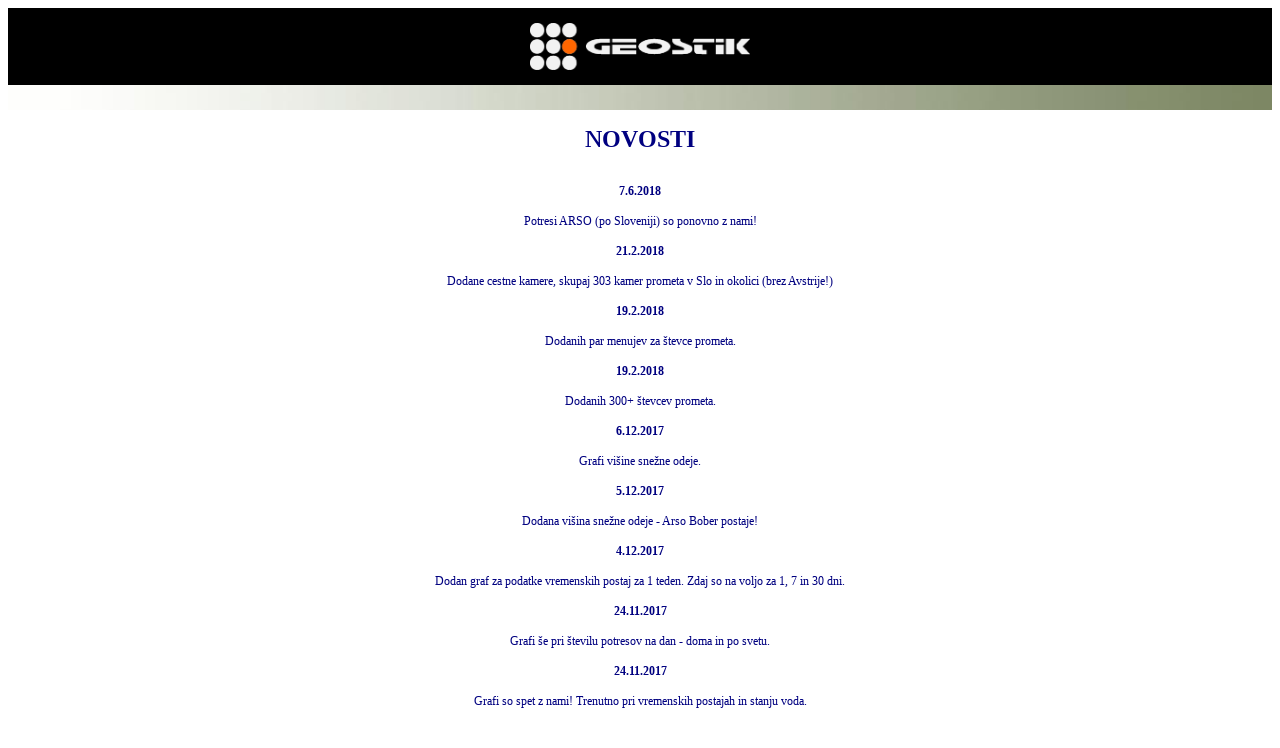

--- FILE ---
content_type: text/html
request_url: https://www.geostik.com/geostik-novice-slo.asp
body_size: 48741
content:
<meta http-equiv="Content-Type" content="text/html; charset=windows-1250" />
<html>
<link rel="stylesheet" type="text/css" href="hCssB.css">
<body class="iWs">
<center>
<div style="background-color:black;">

<br/><a href="http://www.geostik.com"><img border="0" src="http://www.geostik.com/slike/bannerGeostik.png" width="220px"></a><br/><br/>

<img src="/slike/geovpis1.jpg" style="width:100%;height:25px;">
</div>
<h1>NOVOSTI</h1><br/>

<b>7.6.2018</b><br/><br/>
Potresi ARSO (po Sloveniji) so ponovno z nami!
<br/><br/>

<b>21.2.2018</b><br/><br/>
Dodane cestne kamere, skupaj 303 kamer prometa v Slo in okolici (brez Avstrije!)
<br/><br/>

<b>19.2.2018</b><br/><br/>
Dodanih par menujev za števce prometa.
<br/><br/>

<b>19.2.2018</b><br/><br/>
Dodanih 300+ števcev prometa.
<br/><br/>

<b>6.12.2017</b><br/><br/>
Grafi višine snežne odeje.
<br/><br/>

<b>5.12.2017</b><br/><br/>
Dodana višina snežne odeje - Arso Bober postaje! 
<br/><br/>

<b>4.12.2017</b><br/><br/>
Dodan graf za podatke vremenskih postaj za 1 teden. Zdaj so na voljo za 1, 7 in 30 dni.
<br/><br/>

<b>24.11.2017</b><br/><br/>
Grafi še pri številu potresov na dan - doma in po svetu.
<br/><br/>

<b>24.11.2017</b><br/><br/>
Grafi so spet z nami! Trenutno pri vremenskih postajah in stanju voda.
<br/><br/>

<b>24.11.2017</b><br/><br/>
Cene goriv so spet z nami!
<br/><br/>

<b>23.11.2017</b><br/><br/>
Dodane nove kamere: Janče, Rašica, Veliki stan, Vogar!
<br/><br/>

<b>14.11.2017</b><br/><br/>
Dodane tri nove postaje Bicikelj.
<br/><br/>

<b>9.11.2017</b><br/><br/>
En milijon popravkov zaradi prehoda baze. Če kdo reče, da je prehod enostaven, ga je najbolje takoj ugriznit.
<br/><br/>

<b>5.11.2017</b><br/><br/>
geoStik je na novem strežniku! Zamenjava baze z MSSQL na PostgreSQL! Veliko popravkov...
<br/><br/>

<b>14.9.2017</b><br/><br/>
Pri touch napravah je potreben dvojni klik za značko!
<br/><br/>

<b>2.8.2017</b><br/><br/>
Ponovno testiranje https, določanja geolokacije, funkcije OkoliMene, povezave do navigacije itn.
<br/><br/>

<b>2.8.2017</b><br/><br/>
Dodana vremenska postaja Loka pri Mengšu, dve kameri na Krimu in ena v Družinski vasi!
<br/><br/>

<b>10.6.2017</b><br/><br/>
Dodane Vremenske postaje: Log pod Mangartom, Zgornja Sorica, Brezovica pri Lukovici, Črna na Koroškem, Črmljenšak, Benedikt, Ormož, Haloze, Srebrnik, Stopiče, Črnomelj, Palčje, Sežana, Dutovlje, Rezija, Cortina dAmpezzo!
<br/><br/>

<b>10.6.2017</b><br/><br/>
Dodani kameri: Benedikt, Oseacco v Reziji
<br/><br/>

<b>9.6.2017</b><br/><br/>
Sistem izposoje koles - BicikeLJ - dodane vse nove postaje, skupno zdaj 51! http://www.geostik.com?K=F400
<br/><br/>


<b>6.6.2017</b><br/><br/>
Ceste v Avstriji - Asfinag - 1022 kamer!
<br/><br/>


<b>6.6.2017</b><br/><br/>
Dodane vremenske postaje: Morsko, Jesenice, Sadinja vas, Javornik, Kostanjevica na Krki, Brno, Bilbao, Banjaluka, SC Kolašin, Kotor.
<br/><br/>

<b>1.6.2017</b><br/><br/>
Dodani spletni kameri Bevke, Morsko.
<br/><br/>

<b>1.6.2017</b><br/><br/>
Dodana tudi višinska vrednost izbrane točke!
<br/><br/>

<b>31.5.2017</b><br/><br/>
Dodano reverzno geokodiranje - iz točke dobiš zdaj nazaj naslov!
<br/><br/>

<b>17.2.2017</b><br/><br/>
Dodane spletne kamere: Ratitovec(2), Bovec.
<br/><br/>

<b>16.2.2017</b><br/><br/>
Dodani dve ARSO vremenski postaji - Marična vas, Tatre.
<br/><br/>

<b>18.11.2016</b><br/><br/>
Segmentirane in dodane ceste kamere - 275!
<br/><br/>

<b>14.11.2016</b><br/><br/>
Dodane postaje Natural-hazards.eu - Ljubelj, Zelenica, Koča pod Košuto, Železna kapla, Ojstrc, Stol, Zgornji plot!
<br/><br/>

<b>13.11.2016</b><br/><br/>
Hm, hm, števci prometa in burja ponovno z nami. Nekdo se trudi, da podatkov res ne bi bilo na voljo. Hecno.
<br/><br/>

<b>10.11.2016</b><br/><br/>
Nove spletne kamere: Kamniško sedlo, Mokrine, Gartnerkofel, Plockenpass, Dol pri Borovnici, Blegoš(3), Kanin(3), Predel(2)!
<br/><br/>

<b>2.11.2016</b><br/><br/>
Že 805 števcev prometa! http://www.geostik.com?K=F100
<br/><br/>

<b>28.10.2016</b><br/><br/>
Zasedenost parkirišč po LJ ponovno z nami! http://www.geostik.com?K=F200!
<br/><br/>

<b>27.10.2016</b><br/><br/>
Dodane ARSO vremenske postaje: Kanin, Predel, Ratitovec, Blegoš, Trije Kralji, Krško, Miklavž na Gorjancih, Metlika!
<br/><br/>

<b>7.10.2016</b><br/><br/>
Alpski cestni prelazi ponovno z nami!
<br/><br/>

<b>7.9.2016</b><br/><br/>
Dodani dve postaji BicikeLJ. Skupaj 38.
<br/><br/>

<b>22.8.2016</b><br/><br/>
Dodani vremenski postaji: Škofja Loka - Trnje in Gorenja vas.
<br/><br/>

<b>26.7.2016</b><br/><br/>
Nove spletne kamere: Moste, Trbovlje, Rakitna, Vršič(2), Pavličevo sedlo (2), Sviščaki, Uršlja gora(3), Slovenj Gradec(8), Kum(3), Nanos(2), Slavnik(2)!
<br/><br/>

<b>27.7.2016</b><br/><br/>
Dodane ARSO vremenske postaje: Kum, Pavličevo sedlo, Sviščaki, Uršlja gora, Zelenica, Vršič!
<br/><br/>

<b>29.6.2016</b><br/><br/>
geoStik je dobil nove karte! OpenStreetMap, ESRI, HERE, Mapbox, OpenTopo, 4U, Thunderforest - 12 različnih kart!
<br/><br/>

<b>3.6.2016</b><br/><br/>
Novih deset stanj vremena po Sloveniji! Skupno zdaj 20!
<br/><br/>

<b>3.6.2016</b><br/><br/>
Na žalost ukinjena funkcija "okoli mene". Šmrk. Google za funkcijo getPosition zahteva https, kar seveda ni slaba ideja, vendar pa naredi strežniku kar nekaj težav. Mogoče enkrat v prihodnosti, zaenkrat na žalost ne.
<br/><br/>

<b>2.6.2016</b><br/><br/>
Dodane ARSO vremenske postaje: Slavnik, Logarska dolina, Korensko sedlo, Kranj, Nanos, Osilnica!
<br/><br/>

<b>2.6.2016</b><br/><br/>
Dodane spletne kamere: Korensko sedlo(2), Lisca, Logarska dolina(2), Rogla(2), Vogel, Starigrad, Baška, Murter, Vodice, Primošten!
<br/><br/>


<b>31.3.2016</b><br/><br/>
Dodane spletne kamere: Novo Mesto(8), Jeruzalem(3), Javornik, Rudno polje(2)!
<br/><br/>


<b>8.3.2016</b><br/><br/>
Dodane ARSO vremenske postaje: Rogaška Slatina, Rudno polje, Katarina nad Ljubljano, Krn
<br/><br/>

<b>15.2.2016</b><br/><br/>
Dodane ARSO vremenske postaje: Ravne na Koroškem
<br/><br/>

<b>12.1.2016</b><br/><br/>
Dodane ARSO vremenske postaje: Kamniška Bistrica, Vogel, Trebnje, Trojane, Nova vas - Bloke!
<br/><br/>

<b>6.1.2016</b><br/><br/>
Dodane spletne kamere Kredarica(2), Sevno(3), Krvavec(2)!
<br/><br/>

<b>23.12.2015</b><br/><br/>
<a href="http://www.krtina.com/blog/post/2015/12/24/Kakovost-zraka.aspx" target="_blank">Povsem nov sklop - kakovost zraka! </a>
<br/><br/>

<b>16.12.2015</b><br/><br/>
Dodane spletne kamere Trojane(8), Tolmin(8)!
<br/><br/>

<b>14.12.2015</b><br/><br/>
Dodana vremenska postaja Laporje!
<br/><br/>

<b>9.12.2015</b><br/><br/>
Dodane spletne kamere Domžalski dom, Šebreljski vrh(2), Zgornja Kapla(2), Logatec, Slovenj Gradec!
<br/><br/>


<b>30.11.2015</b><br/><br/>
41 novih števcev prometa! Skupno že 673!
<br/><br/>

<b>30.11.2015</b><br/><br/>
Dodana vremenska postaja OŠ Trzin!
<br/><br/>

<b>25.11.2015</b><br/><br/>
44 ARSO Bober postaj: 
Babno Polje,
Bohinjska Češnjica, 
Boršt pri Gorenji vasi,
Bovec,
Breginj,
Cerkniško jezero,
Davča, 
Dobliče Črnomelj,
Gačnik,
Gornji Grad,
Hočko Pohorje,
Hrastnik, 
Idrija čistilna naprava,
Ilirska Bistrica, 
Iskrba, 
Jeronim,
Jezersko,
Kočevje,
Kraj. park Goričko,
Kredarica,
Letališče Cerklje ob Krki,
Letališče Lesce,
Litija,
Ljubljana,
Logatec,
Murska Sobota,
Otlica,
Pasja ravan,
Piran-ocean. boja,
Planina pod Golico,
Podčetrtek,
Podnanos,
Postojna,
Radegunda,
Rateče,
Sevno,
Slovenj Gradec,
Šebreljski vrh,
Vedrijan,
Velenje TEŠ,
Velike Lašče,
Zadlog,
Zgornja Radovna,
Zgornja Sorica

<br/><br/>

<b>9.2015</b><br/><br/>
Obvestil o odvozu vozil s pajkom LPT ne deli več z javnostjo. Podatkov tako na žalost ni več.
<br/><br/>

<b>30.9.2015</b><br/><br/>
Dodano obvestilo o piškotkih. Dovolj dolgo smo zdržali, ogniti se ne moremo.
<br/><br/>

<b>29.9.2015</b><br/><br/>
Dodane tri postaje BicikeLJ - Citypark, Atlantis, Dvorana A!
<br/><br/>

<b>12.9.2015</b><br/><br/>
Dodane ARSO vremenske postaje: Bohinjska Češnjica, Boršt Gorenja vas, Otlica, Dobliče Črnomelj, Ravne na Koroškem, Litija!
<br/><br/>

<b>11.9.2015</b><br/><br/>
Dodane vremenske postaje: Novalja, Priština, Skopje, Kamenari Boka kotorska, Dubrovnik, Mljet, Korčula, Lastovo, Palagruža, Vis, Hvar, Mali lošinj, Pašman, Susak, Pag, Krk, Rab!
<br/><br/>

<b>10.9.2015</b><br/><br/>
Dodane vremenske postaje: Rečica ob Savinji, Kamnik, Tunjice, Straža, Velike Poljane, Župančiči, Rogaška Slatina, Gozd Martuljek, Budva, Kuljaji, Umag.
<br/><br/>

<b>12.8.2015</b><br/><br/>
Popravljene in dodane cestne kamere proti Primorski ter druge: Motnik (2), Duplje (2), Ravne pri Cerknem, Novalja.
<br/><br/>

<b>1.6.2015</b><br/><br/>
Tri nove spletne kamere v Postojni, ena v Poljani!<br/><br/>

<b>20.5.2015</b><br/><br/>
Spremenjene ikone in nekaj oblikovnih sprememb!<br/><br/>


<b>28.4.2015</b><br/><br/>
Nove vremenske postaje: Vojsko, Sajevče, Lenart!<br/><br/>

<b>7.4.2015</b><br/><br/>
Dodana Mozirska koča ter slike koč: Staničeva koča, Koča na Dobrči, Koča na Kopitniku, Dom na Čreti.<br/><br/>

<b>31.3.2015</b><br/><br/>
Dodana vremenska postaja Sobrače!<br/><br/>

<b>9.3.2015</b><br/><br/>
Dodani izbiri <a href="http://www.geostik.com/?K=A062">Potresi včeraj</a> in <a href="http://www.geostik.com/?K=A063">Potresi danes</a>.<br/><br/>

<b>18.2.2015</b><br/><br/>
Dodana vremenska postaja OŠ Naklo!<br/><br/>

<b>18.2.2015</b><br/><br/>
Dodana spletna kamera TSC Vojsko!<br/><br/>

<b>17.2.2015</b><br/><br/>
Dodani vremenski postaji Žiri in Primskovo!<br/><br/>

<b>16.2.2015</b><br/><br/>
Dodana spletna kamera Žiri!<br/><br/>

<b>5.2.2015</b><br/><br/>
Dodani spletni kameri smučišče Javornik!<br/><br/>

<b>29.1.2015</b><br/><br/>
Dodane spletne kamere: Brezovica(2), Jezersko mejni prehod, Ljubelj mejni prehod, Dom na Peci, Trebnje, Vodice, Divača, Radeljski prelaz, Kriška!<br/><br/>

<b>26.1.2015</b><br/><br/>
Dodani spletni kameri v Novigradu!<br/><br/>

<b>21.1.2015</b><br/><br/>
Dodana izbira "Okoli mene" - prikažem vse iStike 5km okoli trenutne geolokacije uporabnika. Uporaba geolokacije mora biti - razumljivo, ne? - dovoljena.<br/><br/>

<b>19.1.2015</b><br/><br/>
Dodane vremenske postaje: Cardiff, Edinburgh, Belfast, Barcelona, Ajaccio, Cagliari, Catania, Munchen.<br/><br/>

<b>19.1.2015</b><br/><br/>
Dodane vremenske postaje: Smrjene, Korčula, Dubrovnik, Vis, Dugi otok, Buzet, Žminj, Bale, Višnjan, Rašinovac, Prud.<br/><br/>

<b>16.1.2015</b><br/><br/>
Dodane spletne kamere: Triglav, Moravški dom, Kofce, Kriška gora, Dom na Govejku, Stražišče, Ribnica!<br/><br/>

<b>15.1.2015</b><br/><br/>
Dodana pregleda vseh iStikov za danes in včeraj - v meniju pod Top!<br/><br/>

<b>12.1.2015</b><br/><br/>
Dodan nov sklop - Cene goriv po Evropi!<br/><br/>
<img src="/slike/cenegoriv-1x.jpg" border="0"><br/><br>

<b>9.1.2015</b><br/><br/>
Dodani parkirišči Žale IV in Gosarjeva!<br/><br/>

<b>8.1.2015</b><br/><br/>
Dodanih 35 novih števcev prometa!<br/><br/>

<b>7.1.2015</b><br/><br/>
Dodane nove kamere: Lj(2), Medvode, Orlove glave, Bled, Postojna, Korada(2), Pasja ravan(4), Radegunda(3), Bjelašnica, Trbiž, Rijeka, Zagreb!<br/><br/>

<b>17.12.2014</b><br/><br/>
Nadgradnja geoStika! Tokrat tudi za mobilne naprave in tablice!<br/><br/>
<img src="/slike/mobilnik-1.png" width="180px" border="0"><br/><br>

<b>13.12.2014</b><br/><br/>
Dodani vremenski postaji: Daljni vrh, Smučišče Rudno!<br/><br/>

<b>12.12.2014</b><br/><br/>
Dodana spletna kamera skyline: Smučišče Rudno!<br/><br/>

<b>25.7.2014</b><br/><br/>
Dodane nove kamere: Vogel, Kobarid, Rezija(2), Valbruna, Lijak, Radvanje, Umag, Zenica!<br/><br/>

<b>18.7.2014</b><br/><br/>
Nove spletne kamere: Bilje(8), Ajdovščina, Otlica, Bizeljska vas!<br/><br/>

<b>7.7.2014</b><br/><br/>
Nove spletne kamere: Bohinj(2), Zg. Sorica(2), Hočko Pohorje(2), Lubnik(2)!<br/>
Nova vremenska postaja: Kronovo!<br/><br/>

<b>6.7.2014</b><br/><br/>
Novo parkirišče: Žale III!<br/><br/>

<b>13.5.2014</b><br/><br/>
Stanje voda z barvami po razredih pretoka!<br/>
<img src="/slike/stanjevoda.jpg"><br/><br/>

<b>21.4.2014</b><br/><br/>
Dodana google Traffic plast!<br/><br/>

<b>20.4.2014</b><br/><br/>
Dodana google Weather plast!<br/><br/>

<b>7.4.2014</b><br/><br/>
Novi vremenski postaji: Križ, Casera Canin.<br/><br/>

<b>6.4.2014</b><br/><br/>
Nove spletne kamere: Dragotinci, Cenkova, Močna.<br/><br/>

<b>26.2.2014</b><br/><br/>
584 števcev prometa!
<br/><br/>

<b>24.2.2014</b><br/><br/>
Nov sklop - Stanje voda v Sloveniji!<br/><br/>
<img src="/slike/stanjevoda-1.jpg" width="440">
<br/><br/>

<b>3.2.2014</b><br/><br/>
Nove spletne kamere: Okroglo, Bašelj, Ižanska c., Kobilje, Krvavi potok, Grosuplje<br/><br/>

<b>4.1.2014</b><br/><br/>
Projekt Evropa, vremenske postaje: Nikozija, Malta, San Marino, Bruselj.<br/><br/>

<b>3.1.2014</b><br/><br/>
Nove vremenske postaje: Tolminske Ravne, Zarakovec, Idrijske Krnice.<br/><br/>

<b>2.1.2014</b><br/><br/>
Nova vremenska postaja: Laze pri Dolskem!<br/><br/>

<b>24.12.2013</b><br/><br/>
Nove spletne kamere: Ribnica na Pohorju(3), Kobariški Stol, Kobarid(2), Hotel Jelka, Mežica, Ravne, Prevalje<br/><br/>

<b>17.12.2013</b><br/><br/>
Novi podatki o motornih vozilih!<br/><br/>

<b>4.12.2013</b><br/><br/>
Nova storitev v okviru geoStika: <a href="http://okolje.geostik.com" target="_blank">OKOLJE<br/><br/>
<img src="http://okolje.geostik.com/slike/banner.png" width="200"></a><br/><br/>

<b>1.12.2013</b><br/><br/>
Dodani spletni kameri: Snežnik, Črna.<br/><br/>

<b>15.10.2013</b><br/><br/>
Dodane spletne kamere: Dobrač, Prosenjakovci, Trate, Martinje, Čepinci.<br/><br/>

<b>13.8.2013</b><br/><br/>
Dodane planinske koče: koča na Klemenči jami, Bivak IV na Rušju, Bivak pod Skuto ter slike koč Koča v Vojah, Dom pod Storžičem, Frischaufova koča na Okrešlju, Koča na Mangrtskem sedlu.<br/><br/>

<b>23.7.2013</b><br/><br/>
Dodane vremenske postaje: Herceg Novi, Bar!<br/><br/>

<b>25.7.2013</b><br/><br/>
Projekt Evropa, vremenske postaje: Podgorica, Tirana, Sofia, Bukarešta, Chisinau!<br/><br/>

<b>24.7.2013</b><br/><br/>
Projekt Evropa, vremenske postaje: Dublin, Oslo, Kiev, Praga, Instanbul, Vaduz!<br/><br/>

<b>23.7.2013</b><br/><br/>
Dodane vremenske postaje: Punat, Sv.Petar, Kopaonik!<br/><br/>

<b>22.7.2013</b><br/><br/>
Dodane vremenske postaje: Sevnica, Komen, Murska Sobota, Zagreb, Gradež!<br/><br/>

<b>10.7.2013</b><br/><br/>
Novi podatki o motornih vozilih!<br/><br/>

<b>20.6.2013</b><br/><br/>
Nov sklop - požarna ogroženost!<br/><br/>
<img src="/slike/gsPozar.jpg" width="440">
<br/><br/>

<b>27.5.2013</b><br/><br/>
Dodane kamere Domžale, Brod na Muri Sladki Vrh, Lazaret, Robič, Gederovci, Šentilj, Kuzma!<br/><br/>

<b>27.5.2013</b><br/><br/>
Dodane kamere Skyline - Postojna, Golte, Crikvenica, Caska Pag, Zrče, Korčula, Živogošće<br/><br/>

<b>15.5.2013</b><br/><br/>
Osvežene Najine poti - dodanih 14 poti!<br/><br/>

<b>15.5.2013</b><br/><br/>
Nadgradnja na google maps API v3!<br/><br/>

<b>15.5.2013</b><br/><br/>
Osvežitev podatkov nepremičnine - nazadnje dostopni za okt - dec 2012.<br/><br/>

<b>15.5.2013</b><br/><br/>
Osvežitev stanja registriranih vozil - april 2013.<br/><br/>

<b>14.5.2013</b><br/><br/>
Dodana postaja BicikeLJ - Mercator center Šiška.<br/>
Dodanih 6 števcev prometa.
<br/><br/>

<b>19.3.2013</b><br/><br/>
Dodan Marine Traffic - pomorski prevozi v živo!<br/><br/>

<b>18.3.2013</b><br/><br/>
Dodan flightradar24 - letalski prevozi v živo!<br/><br/>

<b>7.3.2013</b><br/><br/>
Dodane kamere Tolmin, Piran, Novigrad, Zagreb, Banjole, Novalja, Šimuni, Nin.<br/><br/>

<b>6.3.2013</b><br/><br/>
Novi podatki registracije vozil - februar 2013.<br/><br/>

<b>6.3.2013</b><br/><br/>
Dodana izbira Skyline kamere.<br/><br/>

<b>5.3.2013</b><br/><br/>
Dodane kamere Predjamski grad, Živalski vrt Lj, Medvode, Rogla, Golte, Maribor - Dravski most.<br/><br/>

<b>2.3.2013</b><br/><br/>
Skyline kamere drugače urejene.<br/><br/>

<b>9.2.2013</b><br/><br/>
<a href="http://www.geostik.com/mv40.asp" target="_blank">Map View 4</a><br/><br/>

<b>9.2.2013</b><br/><br/>
<a href="http://www.geostik.com/stat.asp" target="_blank">Statistika vremenskih postaj ZEVS</a><br/><br/>

<b>9.2.2013</b><br/><br/>
Dodane kamere: Trenta, Zelenica(3), Rateče, Planica <br/><br/>

<b>5.2.2013</b><br/><br/>
Dodane vremenske postaje: Moravče pri Gabrovki, Idrijske Krnice, Roč<br/><br/>

<b>5.2.2013</b><br/><br/>
Dodane kamere Ravna, Levpa, Logatec!<br/><br/>

<b>2.2.2013</b><br/><br/>
Podatki o vozilih ponovno posodobljeni! Na voljo od januarja 2010!<br/><br/>

<b>20.1.2013</b><br/><br/>
Statistike vremenskih postaj v prvem testu!<br/><br/>

<b>20.1.2013</b><br/><br/>
Beta testiranje <a href="http://www.geostik.com/mv40.asp">MapView 4.0</a><br/><br/>

<b>15.1.2013</b><br/><br/>
10 dnevna vremenska napoved za Android!<br/><br/>

<b>16.12.2012</b><br/><br/>
Dodane tri spletne kamere z Lubnika.<br/><br/>

<b>11.12.2012</b><br/><br/>
Dodane vremenske postaje Šmartno, Semič, Metlika.<br/><br/>

<b>8.12.2012</b><br/><br/>
Pošiljanje temperatur na Twitter/Facebook spremenjeno - ven CL, Krtina, notri Bovec, KP, GO, KK.<br/><br/>

<b>8.12.2012</b><br/><br/>
Dodani spletni kameri: Uršlja gora, Jarški dom<br/><br/>

<b>28.11.2012</b><br/><br/>
Dodane spletne kamere: Branik, Kopenhagen, Reykjavik.<br/><br/>

<b>27.11.2012</b><br/><br/>
Projekt Evropa - vremenske postaje - Atene, Moskva, Kopenhagen, Reykjavik, Dunaj, Bratislava, Budimpešta, Minsk.<br/><br/>

<b>26.11.2012</b><br/><br/>
Dodane vremenske postaje Vršič, Trenta, Strunjan, G.Petrovci, Rakitna, Stična.<br/><br/>

<b>22.11.2012</b><br/><br/>
Projekt Evropa - spletne kamere - London, Oslo, Bern, Luxemburg.<br/><br/>

<b>21.11.2012</b><br/><br/>
Dodana še tri parkirišča, skupno 17! <br/>
Bicikelj, dodana postaja št. 32 - Koprska.<br/><br/>

<b>20.11.2012</b><br/><br/>
Projekt Evropa - vremenske postaje - Lizbona, Vilna, Riga, Talin, Helsinki, Stockholm, Oslo, Luxemburg.<br/><br/>

<b>18.11.2012</b><br/><br/>
Zbrane vremenske karte:<br/><br/>

Radarji padavin: Arso, Arso možnost toče, Arpa Fossalon, Emiglia Romagna, Bilogora, Madžarski,<br/>
Udari strel: Scalar, sredozemlje, Blitzortung, Centre Meteo,<br/>
Oblačnost: Meteosat 9 IR, Eumetsat, SAT24, Arso, RHMZ Srbija, Intellicast,<br/>
Vertikalna sondaža Arso,<br/>
Višina valov,<br/>
Temperature morja,<br/>
Temp po Evropi Wunderground,<br/>
Fronte in pritisk Wetterzentrale,<br/>
Arktični led,<br/>
Sončne pege,<br/>
Anomalije v temp. morja,<br/>
Meteoalarm: danes, jutri, Slo, Evropa,<br/>
Estofex,<br/>
Aladin veter +6h,<br/>
Temp 2m Wetterzentrale,<br/>
Padavine Wetterzentrale +3h,<br/>
CAPE in lifted index<br/>
<br/>
Napovedi:<br/><br/>
ZEVS,<br/>
Arso,<br/>
RTVSLO (Arso),<br/>
DHMZ Hr,<br/>
GFS +6h,<br/>
ECMWF +24h.<br/><br/>

<b>18.11.2012</b><br/><br/>
84 novih števcev prometa!<br/><br/>

<b>14.11.2012</b><br/><br/>
Dodana vremenska postaja Bašelj!<br/><br/>

<b>9.11.2012</b><br/><br/>
Dodanih 457 Asfinag (promet Avstrija) spletnih kamer<br/><br/>

<b>7.11.2012</b><br/><br/>
Še malo čistke spletnih kamer!<br/><br/>

<b>15.10.2012</b><br/><br/>
Velika jesenska čistka spletnih kamer.<br/><br/>

<b>10.10.2012</b><br/><br/>
Dodani vremenski postaji: Duplje, Bukovci.<br/><br/>

<b>5.10.2012</b><br/><br/>
Dodane nove poti - Storžič, Begunjščica, Mangrt, Corsi, Češka koča, Stenar, Bohinj, Ratitovec, Treking Muta, Hudi konci, Voje, Rokovnjaška, Šentiljska, Moravška.<br/><br/>


<b>18.9.2012</b><br/><br/>
Nove poti - Limbarska gora, Tolsti vrh, Špilk, Komna.<br/><br/>

<b>21.5.2012</b><br/><br/>
Nove vremenske napovedi/modeli - zadnji model GFS in ECMWF.<br/><br/>

<b>20.5.2012</b><br/><br/>
Nove vremenske karte - udari strel v sredozemlju, anomalije temperatur morja, oblačnost v sredozemlju, arktični led, sončne pege.<br/><br/>


<b>16.5.2012</b><br/><br/>
Nova vremenska karta - temperature morja.<br/><br/>

<b>15.5.2012</b><br/><br/>
Slika Doma na Boču.<br/><br/>

<b>14.5.2012</b><br/><br/>
Popravki dars kamer, popravki cestnih prelazov.<br/><br/>

<b>12.3.2012</b><br/><br/>
Vremenska postaja Bohinj!<br/><br/>

<b>12.3.2012</b><br/><br/>
Nove planinske koče s slikami - Tončkov dom na Lisci, rudarski dom na Kalu, Planinski dom na Jančah.<br/><br/>

<b>19.1.2012</b><br/><br/>
Metorološka postaja Kranjska gora!<br/>
<br/>

<b>16.1.2012</b><br/><br/>
Spletna kamera Rateče!<br/>
<br/>

<b>10.1.2012</b><br/><br/>
Slika Koče na Kališču in slika Krekove koče na Ratitovcu.<br/>
<br/>

<b>9.1.2012</b><br/><br/>
Dodane spletne kamere: Nart, Madrid, Lizbona, Rim, Pariz (3)<br/>
<br/>

<b>9.1.2012</b><br/><br/>
Dodane vremenske postaje: Brezula, Zurich, Madrid, Bruselj<br/>
<br/>

<b>13.12.2011</b><br/><br/>
Dodana vremenska postaja: Deskle<br/>
<br/>

<b>10.12.2011</b><br/><br/>
Dodane vremenske postaje: Dunaj, Praga, Berlin, Amsterdam, Pariz, Rim, Sarajevo, Beograd, Varšava, London<br/>
<br/>

<b>10.12.2011</b><br/><br/>
Dodani parkirišči in osvežene cene: Center Stožice, NUK<br/>
<br/>

<b>10.12.2011</b><br/><br/>
Dodane kamere: Genova, Bratislava, Budimpešta, Salzburg, Kobarid, Dobrča (2), Pokljuka, Lipica, Rožna dolina, Neblo, Lisca, Ljubljana (8)<br/>
<br/>

<b>31.11.2011</b><br/><br/>
Dodani dve novi postaji BicikeLJ - Vojkova in Stožice<br/>
<br/>

<b>30.11.2011</b><br/><br/>
Nova vremenska postaja: Ptuj Ljudski vrt<br/>
<br/>

<b>28.11.2011</b><br/><br/>
Dodano 19 novih števcev prometa, skupaj trenutno 283.<br/>
<br/>

<b>1.11.2011</b><br/><br/>
Nova vremenska postaja: Videm Dobrepolje<br/>
<br/>

<b>25.8.2011</b><br/><br/>
Nove vremenske postaje: Bled, Blanca, Gračac, Medulin, Pula, Brela, Makarska<br/>
Novi planinski koči - Koča na Planini Razor, Dom Zorka Jelinčiča na Črni prsti<br/>
Slika Orožnove koče za Liscem<br/>
<br/>

<b>24.8.2011</b><br/><br/>
Novi Statistični podatki o nepremičninah - apr/jun 2011<br/>
Novi podatki o vozilih - julij 2011<br/>
Dodano 21 Najinih poti!<br/>
<br/>

<b>16.7.2011</b><br/><br/>
Nove spletne kamere: Lisca(2), Medlog, Brnik(5), Sečovlje(8), MB Slivnica(5), Murska Sobota, Gradišče, Brač Milna, Sinj, Prvić.<br/>
<br/>

<b>9.6.2011</b><br/><br/>
Nove vremenske postaje: Tolmin, Vižmarje, Ravne na Koroškem, Stročja vas - Ljutomer, Branik, Leskovec pri Pragerskem<br/>
<br/>

<b>7.6.2011</b><br/><br/>
Novi spletni kameri v Gradišču!<br/>
<br/>

<b>6.6.2011</b><br/><br/>
Dodana temperatura rosišča pri trenutnih podatkih vremenskih postaj!<br/>
<br/>

<b>1.6.2011</b><br/><br/>
<a href="http://www.krtina.com/Blog/2011/06/01/geoStikStatistikaApril2011.aspx" target="_blank">Zanimiva geoStik Statistika April 2011</a><br/>
<br/>

<b>23.5.2011</b><br/><br/>
Dodanih 31 števcev prometa, skupno 274.<br/><br/>

<b>23.5.2011</b><br/><br/>
Dodano parkirišče Žale II, skupno 11.<br/><br/>

<b>20.5.2011</b><br/><br/>
Dodana vremenska postaja Temnica.<br/><br/>

<b>18.5.2011</b><br/><br/>
Nove cene nepremičnin za obdobje <a href="http://www.geostik.com/?K=R000" target="_blank">januar - marec 2011!</a>!<br/>
<br/>

<b>16.5.2011</b><br/><br/>
Nov sklop - <a href="http://goo.gl/4jyWF" target="_blank">BicikeLJ</a>!<br/>
<br/>
<a href="http://www.krtina.com/Blog/2011/05/16/BicikeLJ.aspx" target="_blank">Blog</a><br/><br/>
<img src="http://www.krtina.com/Blog/content/binary/Bici-2.jpg"><br/><br/>
<b>12.5.2011</b><br/><br/>
Nove spletne kamere: ARSO Markovec, Koseze<br/><br/>

<b>22.4.2011</b><br/><br/>
<a href="http://www.krtina.com/Blog/2011/04/22/geoStikStatistikaMarec2011.aspx" target="_blank">Zanimiva geoStik Statistika Marec 2011</a><br/>
<br/>

<b>15.4.2011</b><br/><br/>
Nov sklop - <a href="http://www.geostik.com/?K=R000" target="_blank">Cene nepremičnin</a>!<br/>
<br/>

<b>29.3.2011</b><br/><br/>
Osvežena oblika geoStik-a!<br/><br/>
<img src="/slike/gsV2.png" width="440">
<br/>
<br/>
<b>15.3.2011</b><br/><br/>
Nov sklop - <a href="http://www.krtina.com/Blog/2011/03/16/Radioaktivnost.aspx" target="_blank">Radioaktivnost</a>!<br/>
<br/>
<img src="/slike/gsRadio.png" width="440"> <br/>

<b>7.3.2011</b><br/><br/>
<a href="http://goo.gl/Zjla3" target="_blank">Zanimiva geoStik Statistika Februar 2011</a><br/>
<br/>
<b>2.3.2011</b><br/><br/>
Dodane Najine poti: Kisovec, Trojane, Črni graben, Krim, Šentiljska pot, Zasavska Sveta gora, Mala planina, Score Treking, Rašica, Blegoš!<br/><br/>

<b>1.3.2011</b><br/><br/>
Dodani sliki planinskih koč: Zavetišče gorske straže na Jelencih in Koča na Blegošu!<br/><br/>

<b>1.3.2011</b><br/><br/>
Nove vremenske postaje: Letališča Cerklje, Lesce in Portorož ter Podčetrtek in Idrija!<br/><br/>

<b>24.2.2011</b><br/><br/>
Dodani planinski koči s sliko: Mengeška koča, Rašica!<br/><br/>

<b>24.2.2011</b><br/><br/>
Dodana vremenska postaja Neblo, Goriška Brda!<br/><br/>

<b>17.2.2011</b><br/><br/>
<a href="http://www.krtina.com/Blog/2011/02/17/geoStikStatistikaJanuar2011.aspx" target="_blank">Zanimiva geoStik Statistika Januar 2011</a><br/>
<br/>


<b>9.2.2011</b><br/><br/>
Dodana planinska koča s sliko: planinski dom na Zasavski sveti gori!<br/><br/>

<b>9.2.2011</b><br/><br/>
Nove spletne kamere: Velika Loka, Radomlje, Brnik (2)!<br/><br/>

<b>1.2.2011</b><br/><br/>
Nove spletne kamere: Palčje, Kresnice, Podljubelj, Levpa!<br/><br/>

<b>31.1.2011</b><br/><br/>
Nova planinska koča s sliko: Planinska koča na Krimu!<br/><br/>

<b>30.1.2011</b><br/><br/>
Nove vremenske postaje: Postojna, Radenci, Piran - boja, Lovrenc na Pohorju!<br/><br/>

<b>27.1.2011</b><br/><br/>
Nove vremenske postaje: Rateče, Babno Polje, Kredarica, Krvavec, Lisca, Rudno Polje, Rogla!<br/><br/>

<b>20.1.2011</b><br/><br/>
Dodanih 10 cestnih prelazov - Gampenjoch, Gavia, Gr.St.Bernhardpass, Passo di Gardena, Passo del Giovo, Passo di Costalunga, Lt.Gr.Bernhardpass, Larche, Malojapass, Arlbergpass.<br/><br/>

<b>19.1.2011</b><br/><br/>
Nova vremenska postaja - Okroglo, Kal nad Kanalom<br/><br/>

<b>18.1.2011</b><br/><br/>
Dodane Najine poti - Krtina-Velika Planina, Prednovoletni treking, Pivkelj, Okoli Ciclja, Mrzlica, Kriška gora.<br/><br/>

<b>17.1.2011</b><br/><br/>
Nova planinska koča - Planinski dom na Mrzlici, slika Zavetišča v Gozdu.<br/><br/>

<b>13.1.2011</b><br/><br/>
Nova planinska koča - Rudijev dom na Donački gori<br/><br/>

<b>7.1.2011</b><br/><br/>
Nove vremenske postaje - Sv.Trojica, Zelen Breg, Trebnje, Schladming, San Vigilio<br/><br/>

<b>4.12.2010</b><br/><br/>
<a href="http://www.krtina.com/Blog/2011/01/04/geoStikStatistikaDecember2010.aspx" target="_blank">Zanimiva Statistika December 2010</a><br/>
<br/>

<b>3.1.2011</b><br/><br/>
Dodani cestni prelazi: Passo Pordoi, Campolongo, Passo Sella<br/><br/>

<b>3.1.2011</b><br/><br/>
Dodane spletne kamere: Bovec(7), Planina pri Cerknem, Cerkno, Koper Markovec, Bukovnik, Poseka, Črna na Koroškem<br/><br/>

<b>21.12.2010</b><br/><br/>
Dodanih 94 novih števcev prometa!<br/><br/>

<b>20.12.2010</b><br/><br/>
<a href="http://www.geostik.com/teksti/MailNovice-002.html" target="_blank">Poslane druge geoStik Novice!</a><br/><br/>

<b>19.12.2010</b><br/><br/>
Dodana slika Slavkovega Doma na Golem Brdu pri planinskih kočah.<br/>
<br/>

<b>3.12.2010</b><br/><br/>
<a href="http://www.krtina.com/Blog/2010/11/04/geoStikStatistikaNovember2010.aspx" target="_blank">Zanimiva Statistika November 2010</a><br/>
<br/>

<b>2.12.2010</b><br/><br/>
Nov sklop - <a href="http://www.krtina.com/Blog/2010/12/02/CestniPrelazi.aspx" target="_blank">Cestni prelazi</a>!<br/>
Hiter in učinkovit pregled prevoznosti cestnih prelazov po Sloveniji in njeni okolici!<br/>
<br/>

<b>22.11.2010</b><br/><br/>
Dodane Najine poti: Brana, Pohorski Izziv, Grintovec, Skuta, Ledine, Krvavec, Donačka gora. <br/>
<br/>

<b>19.11.2010</b><br/><br/>
Dodane spletne kamere: Kredarica 2, Bovec Letališče, Rupa(2), Severinska Draga, Karlovac(2), Ravna Gora, Most na Krk(2). <br/>
<br/>

<b>15.11.2010</b><br/><br/>
<a href="http://www.geostik.com/teksti/MailNovice-001.html" target="_blank">Poslane prve geoStik Novice!</a><br/>
Omogočeno naročanje na Vremensko napoved in Odvoz vozil!<br/>
<br/>

<b>12.11.2010</b><br/><br/>
<a href="http://www.geostik.com/geostik_pomoc_slo.asp#naroc" target="_blank">NAROČNINE!</a><br/>
<br/>

<b>4.11.2010</b><br/><br/>
<a href="http://www.krtina.com/Blog/2010/11/04/geoStikStatistikaOktober2010.aspx" target="_blank">Zanimiva Statistika Oktober 2010</a><br/>
<br/>

<b>29.10.2010</b><br/><br/>
Nova vremenska postaja: Zgornje Gorje.<br/>
<br/>

<b>26.10.2010</b><br/><br/>
Novi spletni kameri: Golte in Murska Sobota.<br/>
<br/>

<b>17.10.2010</b><br/><br/>
Zamenjava slike Bivaka pod Grintovcem<br/>
Uporaba skrčevalnika is.gd in manjši popravki pri pošiljanju na Buzz, Fb in Twitter.<br/>
<br/>

<b>15.10.2010</b><br/><br/>
Dodane spletne kamere Mali vrh 2, Višnja gora, Karteljevo 2<br/>
<br/>


<b>1.10.2010</b><br/><br/>
Nov sklop - Dogodki z Eventim-a!</a><br/><br/>
<br/>
<br/>

<b>21.9.2010</b><br/><br/>
Nove kamere: Središče ob Dravi, Trbovlje (2), Medlog<br/>
<br/>

<b>14.9.2010</b><br/><br/>
Slike planinskih koč: Ribniška koča, Grmovškov dom, Koča na Pesniku<br/>
<br/>

<b>10.9.2010</b><br/><br/>
Do podrobnosti le z enim klikom!<br/>
<br/>

<b>8.9.2010</b><br/><br/>
Dodane spletne kamere - Maribor(3), Loška dolina<br/>
<br/>

<b>3.9.2010</b><br/><br/>
<a href="http://www.krtina.com/Blog/2010/09/03/geoStikStatistikaAvgust2010.aspx">Zanimiva Statistika Avgust 2010</a><br/>
<br/>

<b>26.8.2010</b><br/><br/>
Nov sklop - potresi po celem svetu!</a><br/><br/>
<br/>
<br/>

<b>20.8.2010</b><br/><br/>
Dodani planinski koči: Koča pri Triglavskih jezerih, Bregarjevo zavetišče na Planini Viševnik.<br/>
Dodane slike planinskih koč: Koča na Planini pri Jezeru, Dom na Komni, Koča na Planini Kuhinja<br/>
<br/>

<b>19.8.2010</b><br/><br/>
Dodane vremenske postaje: Trebnje, Pivka, Torčec, Sarajevo, Ogulin, Josipdol, Požega, Tinj!<br/>
<br/>

<b>12.8.2010</b><br/><br/>
Dodane najine poti: Svet mulatjer, Snežnik, Luknja, Sedmera jezera, Migajne akuol Tmina, Šentiljska pot.<br/>
<br/>

<b>6.8.2010</b><br/><br/>
<a href="http://www.krtina.com/Blog/2010/08/06/geoStikStatistikaJulij2010.aspx">Statistika Julij 2010</a><br/>
<br/>

<b>28.7.2010</b><br/><br/>
Dodane spletne kamere Vrtojba, Srmin, Marina Funtana, Marina Vrsar, Flengi.<br/>
<br/>

<b>27.7.2010</b><br/><br/>
Intervencije so nazaj! Tokrat z natančnimi pozicijami!<br/>
<br/>

<b>22.7.2010</b><br/><br/>
Dodane Najine poti - Zelenica in Peca<br/>
Dodane slike planinskih koč - Pogačnikov dom na Kriških podih, Tržaška koča na Doliču, Zasavska koča na Prehodavcih, Koča Draga Karolina na Snežniku</br>
Dodana planinska koča - Planinski dom na Sviščakih</br>
<br/>

<b>18.7.2010</b><br/><br/>
Intervencije USRZR so dobile novo obliko, zato bo potrebno preprogramirati zajem!<br/>
<br/>

<b>8.7.2010</b><br/><br/>
<a href="http://www.krtina.com/Blog/2010/07/08/geoStikStatistikaJunij2010.aspx" target="_blank">Zanimiva statistika za Junij 2010</a><br/>
<br/>

<b>8.7.2010</b><br/><br/>
Nove vremenske postaje - Tacen, Rakitna, Rakek, Nart!<br/>
<br/>

<b>7.7.2010</b><br/><br/>
Novi podatki za Vozila - junij 2010!<br/>
<br/>

<b>30.6.2010</b><br/><br/>
Nove spletne kamere - Lignano, Caorle, Bibione, Sottomarina!<br/>
<br/>

<b>29.6.2010</b><br/><br/>
Nove spletne kamere - Dovje, Orožnova koča, Dom Kapunar, Iga vas, Opatija(2),!<br/>
<br/>

<b>28.6.2010</b><br/><br/>
Nova spletna kamera - Celjsko kopališče!<br/>
<br/>

<b>20.6.2010</b><br/><br/>
Nov sklop - <a href="http://www.geostik.com/?K=F300">Ljubljanski pajek - odvoz vozil!</a><br/>
<br/>

<b>24.6.2010</b><br/><br/>
Novi vremenski postaji - Levpa in Nova Gorica!<br/>
<br/>

<b>20.6.2010</b><br/><br/>
Sklop vozila je dobil tudi grafe - možno spremljanje stanja vozil za nazaj!<br/>
<br/>

<b>15.6.2010</b><br/><br/>
Nov sklop - Najine poti!<br/>
<br/>

<b>13.6.2010</b><br/><br/>
Nova izbira - Zadnjih 30 spletnih kamer!<br/>
<br/>

<b>11.6.2010</b><br/><br/>
Nove spletne kamere: Prevala, Zadar(2), Veli Lošinj, Punat, Bol(3), Dragatuš, Dolga vas, Hodoš, Lomanoše, Jezersko, Staro Velenje, Petrovo Brdo!<br/>
<br/>

<b>4.6.2010</b><br/><br/>
Nov sklop - VOZILA.<br/>
Prvič registrirana, Vsa registrirana, Vozniška dovoljenja!<br/><br/>

<b>25.5.2010</b><br/><br/>
Dodane možnosti spremljanja geoStik-a na facebook-u in Twitter-ju.<br/>
<br/>

<b>3.5.2010</b><br/><br/>
Dodanih 5 vremenskih postaj: Dol pri Borovnici, Zgornje Jarše, Mežica, Dolenja vas, Logatec!<br/>
Dodanih 32 števcev prometa!<br/>
<br/>

<b>19.4.2010</b><br/><br/>
Novi sliki koč: Porezen in Čemšeniška planina.<br/>
Zamenjane ikone za Trenutno vreme!<br/>
<br/>

<b>18.4.2010</b><br/><br/>
Razvoj novega vmesnika za nowCasting nastaja dlje, kot bi bilo najbrž potrebno. (A bejž no...)<br/>
<br/>

<b>12.4.2010</b><br/><br/>
Nova vremenska postaja: Kavaliči.<br/>
<br/>

<b>2.4.2010</b><br/><br/>
Nov vmesnik na socialna omrežja (koornk, twitter, facebook) o potresih.<br/>
Vsakih šest ur obveščanje o številu potresov ter link na najmočnejšega.<br/>
<br/>

<b>22.3.2010</b><br/><br/>
Dodane kamere: Brnik(3), Letališče Maribor(3)<br/>
<br/>

<b>19.3.2010</b><br/><br/>
Težave s ponudnikom storitev t-2 odpravljene. Pošta gre spet skozi. Registracija je spet možna!<br/>
<br/>

<b>12.3.2010</b><br/><br/>
Težave s ponudnikom storitev t-2. Kar naenkrat in brez opozorila ne sprejema več pošte z naših domen.<br/>
Zaradi tega je nemogoča registracija v geoStik. Se trudim z reševanjem problema! <br/>
<br/>


<b>9.3.2010</b><br/><br/>
Dodane kamere: Kočevje, Cres, Mali Lošinj, Hrušica, predor Karavanke<br/>
<br/>

<b>1.3.2010</b><br/><br/>
Popolnoma nov sklop - POTRESI!<br/>
Avtomatsko zabeleženi potresi v Sloveniji v zadnjem mesecu dni!<br/>
<br/>

<b>23.2.2010</b><br/><br/>
Sodelovanje z mojekarte.si! Vse v menuju pod Dogodki!<br/><br/>

<b>11.2.2010</b><br/><br/>
Dodane povezave do vseh iStikov! Dodan "Buzz this" gumb pri pošiljanju povezav v socialna omrežja!<br/><br/>
<br/>

<b>9.2.2010</b><br/><br/>
Dodani vremenski postaji Topol, Bloke in Gradišče nad Pijavo Gorico!<br/>
<br/>

<b>29.1.2010</b><br/><br/>
Dodani enostavni linki za lažji dostop:<br/>
www.geostik.com/burja - burja v Vipavski dolini<br/>
www.skrci.me/burja - burja v Vipavski dolini<br/>
www.geostik.com/temperature - temperature po Sloveniji<br/>
www.skrci.me/temp - temperature po Sloveniji<br/>
www.geostik.com/jedilniki - jedilniki v Lj<br/>
www.geostik.com/promet - prometni dogodki<br/>
www.geostik.com/stevci - Števci prometa<br/>
www.geostik.com/kamere in www.geostik.com/webcams - Spletne kamere<br/>
<br/>

<b>23.1.2010</b><br/><br/>
Dodane vremenske postaje: Katarina, Vodice, Kamenščak, Radomlje, Ponovice, Fokovci<br/>
<br/>

<b>22.1.2010</b><br/><br/>
Dodane vremenske postaje: Pula, Sesvete, Zaprudje, Povljana, Poljud, Dubrava, Milna<br/>
Dodane spletne kamere: Zaprudje, Rijeka, Dubrava<br/>
Izbrisane kamere: Ferenčica(2), Velika gorica<br/>
<br/>

<b>21.1.2010</b><br/><br/>
Dodani spletni kameri Bohinjska Bistrica in Velenje-Titov trg<br/>
<br/>

<b>19.1.2010</b><br/><br/>
Dodani vremenski postaji Trnje - Škofja Loka in Zaplana - Mizni dol<br/>
Dodane spletne kamere Milje, Čedad, Nabrežina, Bazovica, Biljana<br/>
<br/>

<b>15.1.2010</b><br/><br/>
ŠTEVCI PROMETA NAZAJ!<br/>
<br/>

<b>13.1.2010</b><br/><br/>
Dodana spletna kamera Šentjošt nad Horjulom<br/>
<br/>

<b>4.1.2010</b><br/><br/>
Dodana vremenska postaja Vinji Vrh<br/>
Dodane spletne kamere Supernove - Celje, Domžale, Koper(3), Ljubljana(4), Postojna, Nova Gorica(4)<br/>
<br/>

<b>22.12.2009</b><br/><br/>
Dodane spletne kamere - Maribor(7), Plato Karavanke, Fernetiči, Polskava, Lopata(2), Murska Sobota.<br/>
Umaknjene spletne kamere - Locanda Asturion, Bertoki, Lešnica, Pula.<br/>
<br/>

<b>21.12.2009</b><br/><br/>
Prevoz.org - prikazujejo se vsi prevozi za naslednji koledarski dan! Osvežitev na dve uri.<br/>
<br/>

<b>17.12.2009</b><br/><br/>
Dodan povsem nov sklop: prevoz.org - opis <a href="http://skrci.me/SHrhd">tukaj</a><br/>
<br/>

<b>15.12.2009</b><br/><br/>
HAK kamere spet štrajkajo!<br/>
Dodana kamera Gorenje Podpoljane
<br/><br/>

<b>9.12.2009</b><br/><br/>

HAK kamere so nazaj! Vsaj upamo, da za malo dlje kot zadnjič!<br/>
Dodane pa še spletne kamere: Marina Izola, Grado(2), <br/>
Ukinjene spletne kamere: Cerkno, Sviščaki, Palčje, Wolfsberg, Graberntunnel, Budimpešta, Berlin(2)<br/>
Trenutno kar <strong>509</strong> spletnih kamer!<br/><br/>
Vremenska postaja Zatolmin dodana!

<br/><br/>

<b>2.12.2009</b><br/><br/>

Mali popravki - priljubljeni.<br/>
Povezava do lokacije.<br/>
<br/>

<b>30.11.2009</b><br/><br/>

Implementirani Priljubljeni iStiki! Dodajanje, brisanje in pregled.<br/>
Dodajajo se pri vsakem iStiku, ki podpira priljubljene, pregled pa je v menuju »Moji->Priljubljeni«
<br/><br/>

<b>29.11.2009</b><br/><br/>

Dodana Zoom in tip Mape pri Linku na pozicijo!<br/>
Tako se sedaj poleg pozicije prenese še točno določen pogled! Naprimer - kje je <a href="http://skrci.me/BYDei">ljubljanski Grad?</a><br/><br/>

<b>13.11.2009</b><br/><br/>

Par novih vremenskih slik - Udari strel(2), vertikalna sondaža<br/><br/>

<b>12.11.2009</b><br/><br/>

Dodan link na pozicijo!<br/>
Zdaj lahko nekomu pošljete točno določeno pozicijo!<br/>
Uporabljen servis <a href="http://skrci.me/">skrci.me!</a><br/><br/>

<b>10.11.2009</b><br/><br/>

Nov <strong>sklop</strong> Trenutno vreme!<br/><br/>

<b>9.11.2009</b><br/><br/>

Vmesniki na Koornk in Twitter!<br/><br/>

<b>3.11.2009</b><br/><br/>

Dodani sliki planinskih koč:<br/>
Blejska koča na Lipanci, Bivak pod Skuto<br/><br/>

<b>28.10.2009</b><br/><br/>

Dodana vremenska postaja Planina<br/>
Dodane spletne kamere:<br/>
Planina, Vitranc, Hauser Kaibling(2), Falkert, Nassfeld(3), Zoncolan, Obertauern(3), Kleinarl(2), Zauchensee
<br/><br/>


<b>20.10.2009</b><br/><br/>

Dodane cestne kamere:<br/>
Nanos(3), Rebernice(2), Barnica(3), Podnanos(4), Vipava(3), Vrhole(2), Prilipe(2), Mokrice(2),<br/><br/>

<b>10.10.-20.10.2009</b><br/><br/>

Težave s Števci prometa<br/>
<a href="http://www.krtina.com/Blog/2009/10/20/%C5%A0tevciPrometa.aspx" target="_blank">Tukaj</a><br/><br/>


<b>11.9.2009</b><br/><br/>

Dodane spletne kamere:<br/>
Rovinj, Labin, Portorož, Split, Graz, Jennersdorf, Mureck, Leibnitz, Benetke, Latisana, Udine, Lisert, Calstorta, Fratta, Gonars, Benetke vzhod, 
Mestre, Quarto, A4(2), Gorica<br/><br/>

<b>8.9.2009</b><br/><br/>

Dodane slike planinskih koč:<br/>
Roblekov dom, Valvazorjeva koča, Prešernova koča, Dom pri izviru Završnice<br/><br/>
Dodane spletne kamere:<br/>
Cerkno(2), Bohinjska Bistrica, Kobarid, Lisca, Lesce, Koseze, Dravlje, Kresnica(2), Prepolje(2), Gornje Cjepidlake, Brinje<br/><br/>
Dodane vremenske postaje:<br/>
Dol pri Čepovanu, Gornje Cjepidlake<br/><br/>

<b>17.8.2009</b><br/><br/>

Dodane slike planinskih koč:<br/>
Tičarjev dom, Erjavčeva koča, Poštarski dom, Zavetišče pod Špičkom, Koča pri izviru Soče<br/><br/>

<b>15.8.2009</b><br/><br/>

<b>Dodan sklop JEDILNIKI!</b><br/><br/>

<b>10.7.2009</b><br/><br/>

Dodane kamere:<br/>
- Samobor,<br/>
- Jelvica(2),<br/><br/>
Dodane Vremenske postaje<br/>
- Lovreć,<br/>
- Susak,<br/>
- Gornji Bogićevci,<br/>
- Gornja Stubica,<br/>
<br/><br/>

<b>8.7.2009</b><br/><br/>

Popravljena parkirišča. Kar naprej spreminjajo...<br/><br/>

<b>5.7.2009</b><br/><br/>

Dodani vremenski postaji:<br/>
- Stahovica,<br/>
- Stražišče<br/><br/>

<b>17.6.2009</b><br/><br/>

Dodane spletne kamere:<br/>
- Munchen(2),<br/>
- Benetke,<br/>
- Trst,<br/>
- Starod,<br/>
- Logatec,<br/>
- Rondo Pesnica,<br/>
- Malence(2),<br/>
- Ljubljana Šiška.<br/><br/>
Kamera Limbarska gora premaknjena iz Moravč na Limbarsko goro.<br/><br/>

<b>10.6.2009</b><br/><br/>

Povsem na novo narejeni Števci prometa!<br/><br/>

<b>2.6.2009</b><br/><br/>

Dodana spletna kamera Ilirska Bistrica!<br/><br/>

<b>20.5.2009</b><br/><br/>

Planinska koča na Slavniku dodana!<br/><br/>

<b>9.5.2009</b><br/><br/>

Dodanih 7 vremenskih postaj:<br/>
- Deponija Ajdovščina,<br/>
- Jelvica,<br/>
- Brinje,<br/>
- Čavle,<br/>
- Malinska,<br/>
- Ponikve,<br/>
- Župa Dubrovačka<br/><br/>

Dodanih 8 web kamer:<br/>
- Limbarska gora,<br/>
- Sv. Djurdj,<br/>
- Trnovec,<br/>
- Ivanja Reka,<br/>
- Zagreb,<br/>
- Ferenčica,<br/>
- Šibenik(2)<br/><br/>
Popravljene kamere:<br/>
- Feri, Dubrovnik<br/><br/>
Brisane kamere:<br/>
- Lendava, Bad Kleinkercheim<br/><br/>

<b>4.5.2009</b><br/><br/>

Dodana vremenska postaja:<br/>
- Zaplana<br/><br/>
Dodanih 9 web kamer:<br/>
- Rovte,<br/>
- Zbilje,<br/>
- Lopar,<br/>
- Podgora,<br/>
- Veszprem(2),<br/>
- Csopaki(2),<br/>
- Beograd<br/><br/>

<b>30.4.2009</b><br/><br/>

Popravljeni web kameri v Medjugorju<br/><br/>

<b>9.4.2009</b><br/><br/>

Dodana planinska koča:<br/>
- Koča v Krnici<br/><br/>

<b>31.3.2009</b><br/><br/>

Dodanih 12 kamer:<br/>
- Palčje,<br/>
- Trbovlje,<br/>
- Kozarje (3),<br/>
- Šmartno,<br/>
- Koseze (4),<br/>
- Logatec,<br/>
- Šentrupert<br/><br/>
Popravljene kamere:<br/>
- Platak, Vič, Brod, Lokve<br/><br/>
Brisane kamere HAK zaradi preprečevanja dostopa. Upam, da si do poletja premislijo...<Br/><Br/>

<b>29.3.2009</b><br/><br/>

Dodanih 9 vremenskih postaj:<br/>
- Velika Loka,<br/>
- Birna vas,<br/>
- Trdinov vrh,<br/>
- Trbovlje,<br/>
- Novake,<br/>
- Podljubelj,<br/>
- Biljana,<br/>
- Zarakovec,<br/>
- Zbilje<br/><br/>
Slika Doma na Kofcah<Br/><Br/>

<b>11.3.2009</b><br/><br/>
Dodani 2 kameri:<br/>
- Moste pri Komendi,<br/>
- Donji Lug,<br/><br/>
Brisane kamere:<br/>
Bovec,<br/> 
Kobdilj 3,<br/>
Velika Planina 2/2,<br/>
Spremenjen način kamer HAK! Malo se hecajo in spreminjajo dostop.<br/><br/>

<b>23.2.2009</b><br/><br/>

Dodanih 21 kamer:<br/>
- Brezje (2),<br/>
- Barje,<br/>
- Zaloška,<br/>
- Nove Jarše (2),<br/>
- Debeli hrib (3),<br/>
- Mali Vrh,<br/>
- Peč (2),<br/>
- Starine (2),<br/>
- Kronovo,<br/>
- Dobovo (2),<br/>
- Metlika,<br/>
- Lokve,<br/>
- Trebija,<br/>
- Marno. <br/><br/>

<b>19.2.2009</b><br/><br/>

Dodanih 13 kamer:<br/>
- Slovenj Gradec,<br/>
- Šmarna gora,<br/>
- Tolmezzo,<br/>
- Ligosullo,<br/>
- Nassfeld,<br/>
- Presseggersee,<br/>
- Acomizza,<br/>
- Monte Grisa,<br/>
- Bilice,<br/>
- Poljane,<br/>
- Ozalj,<br/>
- Samobor,<br/>
- Stajnica.<br/>
Dodana VP: <br/>
-  Stajnica<br/>
Brisane kamere:<br/>
- Udine, Trst 1, Kozina<br/><br/>

<b>17.2.2009</b><br/><br/>

Dodanih 8 kamer:<br/>
- Bled,<br/>
- Idrija,<br/>
- Kobdilj (3x),<br/>
- Faakersee,<br/>
- RTC Ivarčko,<br/>
- Bovec. <br/>
<br/>
<b>5.2.2009</b><br/><br/>
Dodane spletne kamere:<br/>
- Rezija,<br/>
- Gorica,<br/>
- Litostrojska koča,<br/>
- Begunje pri Cerknici.<br/>
<br/>
<b>27.1.2009</b><br/><br/>
Dodana nova izbira pregleda iStikov -<br/>
v razdalji 100/50/25/10/5/2/1... km od središčne točke!<br/>
<br/>

<b>26.1.2009</b><br/><br/>
Dodan nov sklop - PARKIRIŠČA,<br/>
trenutno je na voljo deset avtomatiziranih parkirišč v Ljubljani,<br/>
podatki se obnavljajo na deset minut.<br/>
- Več podatkov pri Podrobnosti Uporabnikov<br/>
<br/>

<b>20.1.2009</b><br/><br/>
VP Slovenj Gradec je šla ven,<br/>
dodane planinske koče:<br/>
- Koča na Kumu<br/>
- Koča na Bohorju,<br/>
- Bivak pod Grintavcem,<br/>
- Višarje<br/>
zamenjana slika Dunaj 1/2,<br/>
dodana kamera Katarina nad Ljubljano,<br/>
dodana VP Jelarji<br/><br/>

<b>13.1.2009</b><br/><br/>

Na žalost se je začetek testiranja zavlekel. A počasi začenjamo!
<br/>
<br/>

<b>10.11.2008</b><br/><br/>

V prihodnje lahko pričakuješ še:<br/><br/>
- podporo za lažje komuniciranje članov skupnosti geoStika,<br/>
- podporo za lažje iskanje iStikov v tvoji okolici,<br/>
- nove vire podatkov prek agregatorjev dogodkov,<br/>
- lažje komentiranje iStikov in geoStika.<br/><br/>


<span class="iWb">Podatki, ki so trenutno v bazi geoStika</span><br/><br/>
<Table class="iWs" border="0" cellspacing="0" cellpadding="7"><tr><td>Intervencije</td><td>247047</td></tr><tr><td>Potresi po svetu</td><td>220012</td></tr><tr><td>Zastoj</td><td>184246</td></tr><tr><td>Delo na cesti</td><td>172333</td></tr><tr><td>Dogodek</td><td>127212</td></tr><tr><td>Nesreča</td><td>37550</td></tr><tr><td>Pajek</td><td>22012</td></tr><tr><td>Film</td><td>14779</td></tr><tr><td>Zaprta</td><td>12545</td></tr><tr><td>Kultura</td><td>10968</td></tr><tr><td>Potresi</td><td>9226</td></tr><tr><td>Za otroke</td><td>4461</td></tr><tr><td>Glasba</td><td>3894</td></tr><tr><td>Šport</td><td>1748</td></tr><tr><td>Predstave</td><td>1683</td></tr><tr><td>Žur</td><td>1642</td></tr><tr><td>Števci prometa</td><td>1196</td></tr><tr><td>Predavanja</td><td>1104</td></tr><tr><td>Asfinag</td><td>1022</td></tr><tr><td>Ostalo</td><td>750</td></tr><tr><td>Brezplačni</td><td>708</td></tr><tr><td>Delavnica</td><td>632</td></tr><tr><td>Spletne kamere</td><td>579</td></tr><tr><td>Sneg</td><td>516</td></tr><tr><td>Rekreacija</td><td>398</td></tr><tr><td>Cestne kamere</td><td>317</td></tr><tr><td>Razstave</td><td>307</td></tr><tr><td>Vremenske Postaje ZEVS</td><td>191</td></tr><tr><td>Stanje voda</td><td>185</td></tr><tr><td>Poti</td><td>175</td></tr><tr><td>Uporabniki</td><td>133</td></tr><tr><td>Cestni prelazi</td><td>129</td></tr><tr><td>Planinske koče</td><td>124</td></tr><tr><td>BicikeLJ</td><td>124</td></tr><tr><td>Spletne kamere - uporabniki</td><td>115</td></tr><tr><td>Vremenske Postaje ARSO</td><td>80</td></tr><tr><td>Sevanje</td><td>78</td></tr><tr><td>Doživetja</td><td>64</td></tr><tr><td>Skyline</td><td>63</td></tr><tr><td>Kakovost Zraka</td><td>60</td></tr><tr><td>Prvič registrirana</td><td>58</td></tr><tr><td>Vsa registrirana</td><td>58</td></tr><tr><td>Vozniška dov.</td><td>58</td></tr><tr><td>NowCasting</td><td>52</td></tr><tr><td>Cene goriv</td><td>41</td></tr><tr><td>Vremenske slike</td><td>35</td></tr><tr><td>Parkirišča</td><td>28</td></tr><tr><td>Vreme</td><td>27</td></tr><tr><td>Vremenske Postaje Crometeo</td><td>26</td></tr><tr><td>Hiše</td><td>21</td></tr><tr><td>Stanovanja</td><td>21</td></tr><tr><td>Parcele</td><td>21</td></tr><tr><td>Stanje vremena</td><td>20</td></tr><tr><td>Požarna ogroženost</td><td>16</td></tr><tr><td>Burja</td><td>8</td></tr><tr><td>Vremenske postaje NH</td><td>7</td></tr><tr><td>Vremenske napovedi</td><td>6</td></tr><tr><td>Promet</td><td>4</td></tr><tr><td>Kofi</td><td>3</td></tr><tr><td>Rojstni dan</td><td>1</td></tr><tr><td>Prevozi</td><td>1</td></tr><tr><td>Vremenske Postaje Infonet</td><td>1</td></tr><tr><td>Novorojenček</td><td>1</td></tr><tr><td colspan="2" align="center">Skupaj iStik-ov 1080922</td></tr></table><br/><br/>29. 01. 2026 07:16:11
<br/><br/>
<img src="/slike/geovpis1.jpg" style="width:100%;height:25px;">
<div style="background-color:white;">
<br/><br/>
<a href="http://www.simbiont.si" target="_blank"><img src="slike/simbiont_140.png" border="0"></a>
<br/><br/>
<div style="font-size:9px;margin-right:10px;">
geoStik, &copy; Simbiont d.o.o. 2008-2014
</div>

<br/><br/>
<center>
<br/>
<div>
<a href="http://twitter.com/geostik" target="_blank" alt="Spremljaj geoStik na Twitter-ju!" title="Spremljaj geoStik na Twitter-ju!"><img src="/slike/twitter.jpg" width="25" border="0" style="margin-right:5px;"></a>
<a href="http://www.facebook.com/pages/geoStik/175675457150" target="_blank" alt="Spremljaj geoStik na facebook-u!" title="Spremljaj geoStik na facebook-u!"><img src="/slike/fb.jpg" width="25" border="0" style="margin-right:20px;"></a>
</div>
</div>

<script type="text/javascript">

  var _gaq = _gaq || [];
  _gaq.push(['_setAccount', 'UA-322444-10']);
  _gaq.push(['_trackPageview']);

  (function() {
    var ga = document.createElement('script'); ga.type = 'text/javascript'; ga.async = true;
    ga.src = ('https:' == document.location.protocol ? 'https://' : 'http://') + 'stats.g.doubleclick.net/dc.js';
    var s = document.getElementsByTagName('script')[0]; s.parentNode.insertBefore(ga, s);
  })();

</script>
</body>
</html>


--- FILE ---
content_type: text/css
request_url: https://www.geostik.com/hCssB.css
body_size: 10276
content:

a:link {
           color: #000080;
}
a:visited {
          color: #000080;
          }
a:hover {
           color: #ff6600;
}
.tooltip3 {
	font-family: verdana;
    background-color: #FF9933;
    font-weight:normal;
	font-size: 12px;	
    color:black;
	vertical-align: middle;
	top: 0px;
	bottom: 0px;
	margin-top: 10px;
	margin-bottom: 10px;
	padding-top: 2px;
	padding-bottom: 2px;
      }
.tooltip1 {
	font-family: verdana;    
	font-size: 12px;
	background-color: white;
    font-weight:normal;
    color:black;
	border: 1px solid black;
	vertical-align: middle;
	top: 0px;
	bottom: 0px;
	margin-top: 10px;
	margin-bottom: 10px;
	padding-left: 2px;
	padding-top: 2px;
	padding-bottom: 2px;
      }
.tooltip2 {
	font-family: verdana;    
	font-size: 12px;	
	background-color: white;
    font-weight:normal;
    color:black;
	vertical-align: top;
	top: 0px;
	bottom: 0px;
	margin: 0 0 0 0px;
	padding: 0 0 0 0px;
      }
.tNiPr{
	font-family: verdana;    
	font-size: 12px;	
	background-color: gray;
    font-weight:normal;

      }	  
.tNorm {
	font-family: verdana;    
	font-size: 12px;	
	background-color: green;
    font-weight:normal;

      }	  
.tZgos {
	font-family: verdana;    
	font-size: 12px;	
	background-color: yellow;
    font-weight:normal;
      }	 
.tPove {
	font-family: verdana;    
	font-size: 12px;	
	background-color: #33cccc;
      }	  	  
.tGost {
	font-family: verdana;    
	font-size: 12px;	
	background-color: #993300;
    font-weight:normal;
      }	 
.tZast {
	font-family: verdana;    
	font-size: 12px;	
	background-color: #ff0000;
    font-weight:normal;
      }	   	 
.tOran {
	font-family: verdana;    
	font-size: 12px;	
	background-color: #ff6600;
    font-weight:normal;

      }	   	 	  
.tVeri {
	font-family: verdana;    
	font-size: 12px;
	color: white;	
	background-color: navy;
    font-weight:normal;
      }	   	  	  
.tOdprt {
	font-family: verdana;    
	font-size: 12px;	
	background-color: #00ff33;
    font-weight:normal;

      }	  
.tSred {
	font-family: verdana;    
	font-size: 12px;	
	background-color: #99ffad;
    font-weight:normal;
      }	  
.style1 {
	font-family: verdana;
	font-size: 12px;
	color: black;
	font-weight: normal;
	background-color: #ff9933;
	border: 1px solid #ff9933;
}
.style2 {
	background-color: white;
	text-align: center;
	float: left;
	width: 100%;
	margin: 0px;
	padding-top: 2px;
	padding-right: 4px;
	padding-bottom: 4px;
	padding-left: 4px;
}
.style3 {
	font-family: Verdana;
	font-size: 12px;
	color: #000080;
	font-weight: normal;
	float: left;
	margin: 0px;
	padding: 0px;
}

.style4 {
	float: left;
	height: 16px;
	margin-top: 40px; 
	font-family: Verdana;
	font-size: 12px;
	font-weight: normal;
	text-align: right;
	color: #000080;
	padding: 0px;

}
.style5 {
	background-color: #FFFFFF;
	text-align: center;
	width: 100%;
	height: 61px;
	margin: 0px;
	padding-top: 2px;
	padding-right: 4px;
	padding-bottom: 4px;
	padding-left: 4px;
}
.text1 {
	font-family: Verdana;
	font-size: 18px;
	font-weight: normal;
	color: #000099;
	text-align: left;
	background-position: left center;
	float: right;
	vertical-align: middle;
}
.text3 {
	font-family: Verdana;
	font-size: 22px;
	font-weight: normal;
	color: #000099;
	text-align: center;
}
.text4 {
	font-family: Verdana;
	font-size: 16px;
	font-weight: normal;
	color: #000099;
	text-align: center;

}
.Text2 {
	font-family: Verdana;
	font-size: 30px;
	font-weight: normal;
	color: black;
	float: left;
	font-style: normal;

}
.style4Copy {
	float: right;
	font-family: Verdana;
	font-size: 12px;
	font-weight: normal;
	text-align: right;
	vertical-align: bottom;
	color: #FFFFFF;
	padding: 0px;
	margin-top: 0px;
	margin-right: 0px;
	margin-bottom: 0px;
	margin-left: 0px;
	background-color:#ff9933;
}
.Kateg {
	float: none;
	font-family: Verdana;
	font-size: 10px;
	font-weight: normal;
	color: #FFFFFF;
	background-color: black;
	clear: none;
	text-align: left;
	margin-top: 0px;
	margin-right: 5px;
	margin-bottom: 5px;
	margin-left: 0px;
	padding-top: 10px;
	padding-right: 0px;
	padding-bottom: 0px;
	padding-left: 15px;
	display: list-item;
}
.Sredina {
	margin: 0px;
	padding: 0px;
	width: 100%;
	background-position: center center;
	text-align: left;
}
div.wrap {float:left; width:100%; }
div.wrap div.b {margin:auto;text-align: left; padding:0px 0px 0px 0px; }


div#Spodnji a:link {
           color: black;
}
div#Spodnji a:visited {
          color: black;
          }

.style8 {
	font-size: 12px;
	font-family: Verdana;
	color: black;
	font-weight: normal;

}
.style10 {
	font-size: 9px;
	vertical-align: top;
	line-height: normal;
	font-family: Verdana;
	color: #000099;
}
.style1Copy {
	font-family: Verdana;
	font-size: 10px;
	color: #FFFFFF;
	font-weight: normal;
	clear: none;
	float: left;
	height: inherit;
	width: inherit;
	background-color: #0033CC;
	margin: 0px;
	padding: 1px;
	border: 3px outset #FF9933;
}
.iWb {
        font-family: Verdana;
        font-size: 14px;
        font-weight: normal;
        background-color:#c2c2c2;
        color:black;
}
.iWs {
        font-family: Verdana;
        font-size: 12px;
        color: #000080;
}
.iWm {
        font-family: Verdana;
        font-size: 10px;
        color:black;
}
.iWmR {
        font-family: Verdana;
        font-size: 8px;
        color:red;
}
.sTopV {
	font-family: Verdana;
	font-size: 10px;
	color: #FFFFFF;
	font-weight: bold;
	clear: none;
	float: left;
	height: inherit;
	width: 191px;
	background-color: black;
	margin: 0px;
	border-top-width: 3px;
	border-right-width: 1px;
	border-bottom-width: 3px;
	border-left-width: 0px;
	border-top-style: outset;
	border-right-style: none;
	border-bottom-style: none;
	border-left-style: none;
	border-top-color: #FF9933;
	border-left-color: #0099CC;
	padding-top: 3px;
	padding-right: 8px;
	padding-bottom: 3px;
	padding-left: 8px;
}
.sTopP {
	font-family: Verdana;
	font-size: 10px;
	color: #FFFFFF;
	font-weight: bold;
	clear: none;
	float: left;
	height: inherit;
	width: 191px;
	background-color: #FF9933;
	margin: 0px;
	border-top-width: 3px;
	border-right-width: 1px;
	border-bottom-width: 3px;
	border-left-width: 0px;
	border-top-style: outset;
	border-right-style: none;
	border-bottom-style: none;
	border-left-style: none;
	border-top-color: black;
	border-left-color: #0099CC;
	padding-top: 3px;
	padding-right: 8px;
	padding-bottom: 3px;
	padding-left: 8px;
}
.tab1 {
	font-family:Verdana;
        font-size:12px;
        color:black;
        background-color:#ffffff;
}
.ld_box
{
	margin: 0 auto;
	height: 40px;
	margin-top: 15px;
	float: left;
}
.stev_box  
{
	margin: 0 auto;
	height: 40px;
	margin-top: 22px;
	margin-left: 10px;
	display: none;
	float: left;
	font-family: Verdana;
	font-size: 12px;
	font-weight: normal;
	color: black;
}	
table#tabela {
    border-color: #000080;
    border-width: 1px;
    border-style: solid;
}
.tabTr 
{
    border-color: #ff6600;
    border-width: 2px;
    border-style: solid;
    margin: 0;
    padding: 4px;
    background-color: #ffCC99;
}

/*
 menu styles
 note: not all browsers render styles the same way so try out your style sheet
 in different browsers before publishing
*/

/* level 0 inner */
.m0l0iout {
	font-family: Verdana;
	font-size: 12px;
	margin: 4px 0 0 8px;
	color: navy;
	clear:both;


}
.m0l0iover {
	font-family: Verdana;
	font-size: 12px;
	margin: 5px 0 0 8px;
	color: #ff6600;
	clear: both;
}
/* level 0 outer */
.m0l0oout {
	text-decoration : none;
	border: 0px solid #336699;
	background-color: ;
	clear:both;
}
.m0l0oover {
	text-decoration : none;
	background-image: ;
	background-color: ;
	border: 0px solid #336699;
}

/* level 1 inner */
.m0l1iout {
	font-family: Verdana;
	font-size: 12px;
	margin: 4px 0 0 17px;
	color: navy;
	text-decoration : none;
}
.m0l1iover {
	font-family: Verdana;
	font-size: 12px;
	margin: 4px 0 0 17px;
	color: #ff6600;
}

/* level 1 outer */
.m0l1oout {
	text-decoration : none;
	background-color: #FFFFFF;
	border: 0px solid #336699;
	padding: 0;
	opacity: .85;
	filter: alpha(opacity = 90);
}
.m0l1oover {
	text-decoration : none;
	background-color: #AADDDD;
	background-image: ;
	background-repeat: no-repeat;
	border: 0px solid #336699;
	padding: 0;
	color: #ff6600;
	opacity: .85;
	filter: alpha(opacity = 90);
	
}
#sddm
{	margin: 0;
	padding: 0;
	z-index: 500}

#sddm li
{	margin: 0;
	padding: 0;
	list-style: none;
	float: left;
	font: normal 12px Verdana;
		}

#sddm li a
{	display: block;
	margin: 0 1px 0 0;
	padding: 4px 10px;
	width: 80px;
	background: white;
	color: #000080;
	text-align: center;
	text-decoration: none}

#sddm li a:hover
{	color: #ff6600}

#sddm div
{	position: absolute;
	visibility: hidden;
	margin: 0;
	padding: 0;
	background: white;
	opacity: .85;
	border: 0px solid black;
	z-index:200;
        }

	#sddm div a
	{	position: relative;
		display: block;
		margin: 0;
		padding: 5px 10px;
		width: auto;
		white-space: nowrap;
		text-align: left;
		text-decoration: none;
		background: white;
		color:  #000080;
		font: 12px Verdana}

	#sddm div a:hover
	{	color: #ff6600;}
.Meni
{
	background-color:white;
	width:958px;
	height:22px;
	border-top: 1px solid black;
}
table.stat th, table.stat td {
  font-size : 75%;
  font-family : Verdana,Helvetica,Arial,sans-serif;
  color:#000000;
  }	
.tspr {
  font-size : 90%;
  font-family : Verdana,Helvetica,Arial,sans-serif;
  color : red;
  }	
.tspm {
  font-size : 90%;
  font-family : Verdana,Helvetica,Arial,sans-serif;
  color : blue;
  }	  

#dialog-cel {
	background-color:white;
	border-radius: 10px;
	display:none;
	position:fixed;
	top:0;
	left:0;
	bottom:0;
	right:0;
	margin:auto;
	background: rgba(0,0,0,0.8);
	z-index:888888;
}
#dialog-modal {
	background-color:white;
	opacity:0.9;
	border-radius: 10px;
	display:none;
	position:fixed;
	top:10%;
	left:0;
	bottom:auto;
	right:0;
	margin:auto;
	max-height:80%;
	max-width:540px;
	overflow:auto;
	z-index:999999;
}